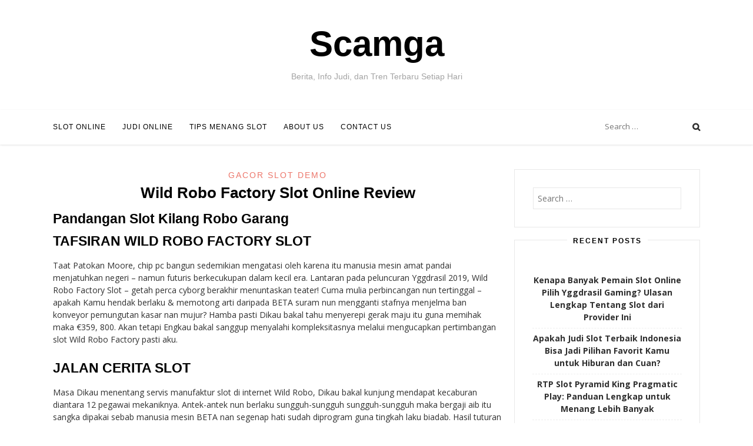

--- FILE ---
content_type: text/html; charset=UTF-8
request_url: https://scamga.org/wild-robo-factory-slot-online-review/
body_size: 11367
content:
<!DOCTYPE html><html lang="en-US"><head><meta charset="UTF-8"><link rel="preconnect" href="https://fonts.gstatic.com/" crossorigin /><meta name="viewport" content="width=device-width, initial-scale=1, user-scalable=0"><link rel="profile" href="https://gmpg.org/xfn/11"><meta name='robots' content='index, follow, max-image-preview:large, max-snippet:-1, max-video-preview:-1' /><title>Wild Robo Factory Slot Online Review - Scamga</title><link rel="canonical" href="https://scamga.org/wild-robo-factory-slot-online-review/" /><meta property="og:locale" content="en_US" /><meta property="og:type" content="article" /><meta property="og:title" content="Wild Robo Factory Slot Online Review - Scamga" /><meta property="og:description" content="Pandangan Slot Kilang Robo Garang TAFSIRAN WILD ROBO FACTORY SLOT Taat Patokan Moore, chip pc bangun sedemikian mengatasi oleh karena itu manusia mesin amat pandai menjatuhkan negeri – namun futuris berkecukupan dalam kecil era. Lantaran pada peluncuran Yggdrasil 2019, Wild Robo Factory Slot – getah perca cyborg berakhir menuntaskan teater! Cuma mulia perbincangan nun tertinggalRead More" /><meta property="og:url" content="https://scamga.org/wild-robo-factory-slot-online-review/" /><meta property="og:site_name" content="Scamga" /><meta property="article:published_time" content="2023-03-08T06:20:00+00:00" /><meta name="author" content="Logan Stewart" /><meta name="twitter:card" content="summary_large_image" /><meta name="twitter:label1" content="Written by" /><meta name="twitter:data1" content="Logan Stewart" /><meta name="twitter:label2" content="Est. reading time" /><meta name="twitter:data2" content="4 minutes" /> <script type="application/ld+json" class="yoast-schema-graph">{"@context":"https://schema.org","@graph":[{"@type":"Article","@id":"https://scamga.org/wild-robo-factory-slot-online-review/#article","isPartOf":{"@id":"https://scamga.org/wild-robo-factory-slot-online-review/"},"author":{"name":"Logan Stewart","@id":"https://scamga.org/#/schema/person/f447d868dd11a4a857cd469c4d3ffc31"},"headline":"Wild Robo Factory Slot Online Review","datePublished":"2023-03-08T06:20:00+00:00","mainEntityOfPage":{"@id":"https://scamga.org/wild-robo-factory-slot-online-review/"},"wordCount":875,"keywords":["apa itu aplikasi slot","apa itu to slot","aplikasi slot yang mudah menang","bermain slot gates of olympus","boongo slot demo","cara agar menang main game slot","cara bermain slot demo","cara main slot pragmatic agar menang","cara menang main slot 5 dragon","demo slot barn festival","demo slot captain bounty","demo slot habanero fa cai shen","demo slot koi gate indonesia","demo slot midas pragmatic","demo slot pragmatic 2022","demo slot spadegaming royal house","demo slot tergacor","dog slot demo","dunia slot demo","game slot apa yang lagi gacor","game slot joker gaming demo","game slot yang chipnya bisa dijual","gaming world slot demo roma","jdb slot demo","magician secrets slot demo","pg slot demo free spin","playstar slot demo","slot demo sg","slot joker yang mudah menang","slot playtech yang mudah menang","slot yang ada demonya","tropicool slot demo bonus buy","valley of the gods slot demo","waktu yang tepat main slot online","wild wild west slot demo"],"articleSection":["Gacor Slot Demo"],"inLanguage":"en-US"},{"@type":"WebPage","@id":"https://scamga.org/wild-robo-factory-slot-online-review/","url":"https://scamga.org/wild-robo-factory-slot-online-review/","name":"Wild Robo Factory Slot Online Review - Scamga","isPartOf":{"@id":"https://scamga.org/#website"},"datePublished":"2023-03-08T06:20:00+00:00","author":{"@id":"https://scamga.org/#/schema/person/f447d868dd11a4a857cd469c4d3ffc31"},"breadcrumb":{"@id":"https://scamga.org/wild-robo-factory-slot-online-review/#breadcrumb"},"inLanguage":"en-US","potentialAction":[{"@type":"ReadAction","target":["https://scamga.org/wild-robo-factory-slot-online-review/"]}]},{"@type":"BreadcrumbList","@id":"https://scamga.org/wild-robo-factory-slot-online-review/#breadcrumb","itemListElement":[{"@type":"ListItem","position":1,"name":"Home","item":"https://scamga.org/"},{"@type":"ListItem","position":2,"name":"Wild Robo Factory Slot Online Review"}]},{"@type":"WebSite","@id":"https://scamga.org/#website","url":"https://scamga.org/","name":"Scamga","description":"Berita, Info Judi, dan Tren Terbaru Setiap Hari","potentialAction":[{"@type":"SearchAction","target":{"@type":"EntryPoint","urlTemplate":"https://scamga.org/?s={search_term_string}"},"query-input":{"@type":"PropertyValueSpecification","valueRequired":true,"valueName":"search_term_string"}}],"inLanguage":"en-US"},{"@type":"Person","@id":"https://scamga.org/#/schema/person/f447d868dd11a4a857cd469c4d3ffc31","name":"Logan Stewart","image":{"@type":"ImageObject","inLanguage":"en-US","@id":"https://scamga.org/#/schema/person/image/","url":"https://secure.gravatar.com/avatar/8b0003423f496982a7523e99fce625cf07bcde57b375ba62929f4496d739786e?s=96&d=mm&r=g","contentUrl":"https://secure.gravatar.com/avatar/8b0003423f496982a7523e99fce625cf07bcde57b375ba62929f4496d739786e?s=96&d=mm&r=g","caption":"Logan Stewart"},"url":"https://scamga.org/author/loganstewart/"}]}</script> <link rel="alternate" type="application/rss+xml" title="Scamga &raquo; Feed" href="https://scamga.org/feed/" /><link rel="alternate" type="application/rss+xml" title="Scamga &raquo; Comments Feed" href="https://scamga.org/comments/feed/" /><link rel="alternate" title="oEmbed (JSON)" type="application/json+oembed" href="https://scamga.org/wp-json/oembed/1.0/embed?url=https%3A%2F%2Fscamga.org%2Fwild-robo-factory-slot-online-review%2F" /><link rel="alternate" title="oEmbed (XML)" type="text/xml+oembed" href="https://scamga.org/wp-json/oembed/1.0/embed?url=https%3A%2F%2Fscamga.org%2Fwild-robo-factory-slot-online-review%2F&#038;format=xml" /><style id='wp-img-auto-sizes-contain-inline-css' type='text/css'>img:is([sizes=auto i],[sizes^="auto," i]){contain-intrinsic-size:3000px 1500px}
/*# sourceURL=wp-img-auto-sizes-contain-inline-css */</style> <script src="[data-uri]" defer type="62c81d8266f3b97fcf38707c-text/javascript"></script><script data-optimized="1" src="https://scamga.org/wp-content/plugins/litespeed-cache/assets/js/webfontloader.min.js" defer type="62c81d8266f3b97fcf38707c-text/javascript"></script><link data-optimized="2" rel="stylesheet" href="https://scamga.org/wp-content/litespeed/css/ff796a22675f12d6f72cc3fdfca3dc06.css?ver=0dfa5" /><style id='global-styles-inline-css' type='text/css'>:root{--wp--preset--aspect-ratio--square: 1;--wp--preset--aspect-ratio--4-3: 4/3;--wp--preset--aspect-ratio--3-4: 3/4;--wp--preset--aspect-ratio--3-2: 3/2;--wp--preset--aspect-ratio--2-3: 2/3;--wp--preset--aspect-ratio--16-9: 16/9;--wp--preset--aspect-ratio--9-16: 9/16;--wp--preset--color--black: #000000;--wp--preset--color--cyan-bluish-gray: #abb8c3;--wp--preset--color--white: #ffffff;--wp--preset--color--pale-pink: #f78da7;--wp--preset--color--vivid-red: #cf2e2e;--wp--preset--color--luminous-vivid-orange: #ff6900;--wp--preset--color--luminous-vivid-amber: #fcb900;--wp--preset--color--light-green-cyan: #7bdcb5;--wp--preset--color--vivid-green-cyan: #00d084;--wp--preset--color--pale-cyan-blue: #8ed1fc;--wp--preset--color--vivid-cyan-blue: #0693e3;--wp--preset--color--vivid-purple: #9b51e0;--wp--preset--gradient--vivid-cyan-blue-to-vivid-purple: linear-gradient(135deg,rgb(6,147,227) 0%,rgb(155,81,224) 100%);--wp--preset--gradient--light-green-cyan-to-vivid-green-cyan: linear-gradient(135deg,rgb(122,220,180) 0%,rgb(0,208,130) 100%);--wp--preset--gradient--luminous-vivid-amber-to-luminous-vivid-orange: linear-gradient(135deg,rgb(252,185,0) 0%,rgb(255,105,0) 100%);--wp--preset--gradient--luminous-vivid-orange-to-vivid-red: linear-gradient(135deg,rgb(255,105,0) 0%,rgb(207,46,46) 100%);--wp--preset--gradient--very-light-gray-to-cyan-bluish-gray: linear-gradient(135deg,rgb(238,238,238) 0%,rgb(169,184,195) 100%);--wp--preset--gradient--cool-to-warm-spectrum: linear-gradient(135deg,rgb(74,234,220) 0%,rgb(151,120,209) 20%,rgb(207,42,186) 40%,rgb(238,44,130) 60%,rgb(251,105,98) 80%,rgb(254,248,76) 100%);--wp--preset--gradient--blush-light-purple: linear-gradient(135deg,rgb(255,206,236) 0%,rgb(152,150,240) 100%);--wp--preset--gradient--blush-bordeaux: linear-gradient(135deg,rgb(254,205,165) 0%,rgb(254,45,45) 50%,rgb(107,0,62) 100%);--wp--preset--gradient--luminous-dusk: linear-gradient(135deg,rgb(255,203,112) 0%,rgb(199,81,192) 50%,rgb(65,88,208) 100%);--wp--preset--gradient--pale-ocean: linear-gradient(135deg,rgb(255,245,203) 0%,rgb(182,227,212) 50%,rgb(51,167,181) 100%);--wp--preset--gradient--electric-grass: linear-gradient(135deg,rgb(202,248,128) 0%,rgb(113,206,126) 100%);--wp--preset--gradient--midnight: linear-gradient(135deg,rgb(2,3,129) 0%,rgb(40,116,252) 100%);--wp--preset--font-size--small: 13px;--wp--preset--font-size--medium: 20px;--wp--preset--font-size--large: 36px;--wp--preset--font-size--x-large: 42px;--wp--preset--spacing--20: 0.44rem;--wp--preset--spacing--30: 0.67rem;--wp--preset--spacing--40: 1rem;--wp--preset--spacing--50: 1.5rem;--wp--preset--spacing--60: 2.25rem;--wp--preset--spacing--70: 3.38rem;--wp--preset--spacing--80: 5.06rem;--wp--preset--shadow--natural: 6px 6px 9px rgba(0, 0, 0, 0.2);--wp--preset--shadow--deep: 12px 12px 50px rgba(0, 0, 0, 0.4);--wp--preset--shadow--sharp: 6px 6px 0px rgba(0, 0, 0, 0.2);--wp--preset--shadow--outlined: 6px 6px 0px -3px rgb(255, 255, 255), 6px 6px rgb(0, 0, 0);--wp--preset--shadow--crisp: 6px 6px 0px rgb(0, 0, 0);}:where(.is-layout-flex){gap: 0.5em;}:where(.is-layout-grid){gap: 0.5em;}body .is-layout-flex{display: flex;}.is-layout-flex{flex-wrap: wrap;align-items: center;}.is-layout-flex > :is(*, div){margin: 0;}body .is-layout-grid{display: grid;}.is-layout-grid > :is(*, div){margin: 0;}:where(.wp-block-columns.is-layout-flex){gap: 2em;}:where(.wp-block-columns.is-layout-grid){gap: 2em;}:where(.wp-block-post-template.is-layout-flex){gap: 1.25em;}:where(.wp-block-post-template.is-layout-grid){gap: 1.25em;}.has-black-color{color: var(--wp--preset--color--black) !important;}.has-cyan-bluish-gray-color{color: var(--wp--preset--color--cyan-bluish-gray) !important;}.has-white-color{color: var(--wp--preset--color--white) !important;}.has-pale-pink-color{color: var(--wp--preset--color--pale-pink) !important;}.has-vivid-red-color{color: var(--wp--preset--color--vivid-red) !important;}.has-luminous-vivid-orange-color{color: var(--wp--preset--color--luminous-vivid-orange) !important;}.has-luminous-vivid-amber-color{color: var(--wp--preset--color--luminous-vivid-amber) !important;}.has-light-green-cyan-color{color: var(--wp--preset--color--light-green-cyan) !important;}.has-vivid-green-cyan-color{color: var(--wp--preset--color--vivid-green-cyan) !important;}.has-pale-cyan-blue-color{color: var(--wp--preset--color--pale-cyan-blue) !important;}.has-vivid-cyan-blue-color{color: var(--wp--preset--color--vivid-cyan-blue) !important;}.has-vivid-purple-color{color: var(--wp--preset--color--vivid-purple) !important;}.has-black-background-color{background-color: var(--wp--preset--color--black) !important;}.has-cyan-bluish-gray-background-color{background-color: var(--wp--preset--color--cyan-bluish-gray) !important;}.has-white-background-color{background-color: var(--wp--preset--color--white) !important;}.has-pale-pink-background-color{background-color: var(--wp--preset--color--pale-pink) !important;}.has-vivid-red-background-color{background-color: var(--wp--preset--color--vivid-red) !important;}.has-luminous-vivid-orange-background-color{background-color: var(--wp--preset--color--luminous-vivid-orange) !important;}.has-luminous-vivid-amber-background-color{background-color: var(--wp--preset--color--luminous-vivid-amber) !important;}.has-light-green-cyan-background-color{background-color: var(--wp--preset--color--light-green-cyan) !important;}.has-vivid-green-cyan-background-color{background-color: var(--wp--preset--color--vivid-green-cyan) !important;}.has-pale-cyan-blue-background-color{background-color: var(--wp--preset--color--pale-cyan-blue) !important;}.has-vivid-cyan-blue-background-color{background-color: var(--wp--preset--color--vivid-cyan-blue) !important;}.has-vivid-purple-background-color{background-color: var(--wp--preset--color--vivid-purple) !important;}.has-black-border-color{border-color: var(--wp--preset--color--black) !important;}.has-cyan-bluish-gray-border-color{border-color: var(--wp--preset--color--cyan-bluish-gray) !important;}.has-white-border-color{border-color: var(--wp--preset--color--white) !important;}.has-pale-pink-border-color{border-color: var(--wp--preset--color--pale-pink) !important;}.has-vivid-red-border-color{border-color: var(--wp--preset--color--vivid-red) !important;}.has-luminous-vivid-orange-border-color{border-color: var(--wp--preset--color--luminous-vivid-orange) !important;}.has-luminous-vivid-amber-border-color{border-color: var(--wp--preset--color--luminous-vivid-amber) !important;}.has-light-green-cyan-border-color{border-color: var(--wp--preset--color--light-green-cyan) !important;}.has-vivid-green-cyan-border-color{border-color: var(--wp--preset--color--vivid-green-cyan) !important;}.has-pale-cyan-blue-border-color{border-color: var(--wp--preset--color--pale-cyan-blue) !important;}.has-vivid-cyan-blue-border-color{border-color: var(--wp--preset--color--vivid-cyan-blue) !important;}.has-vivid-purple-border-color{border-color: var(--wp--preset--color--vivid-purple) !important;}.has-vivid-cyan-blue-to-vivid-purple-gradient-background{background: var(--wp--preset--gradient--vivid-cyan-blue-to-vivid-purple) !important;}.has-light-green-cyan-to-vivid-green-cyan-gradient-background{background: var(--wp--preset--gradient--light-green-cyan-to-vivid-green-cyan) !important;}.has-luminous-vivid-amber-to-luminous-vivid-orange-gradient-background{background: var(--wp--preset--gradient--luminous-vivid-amber-to-luminous-vivid-orange) !important;}.has-luminous-vivid-orange-to-vivid-red-gradient-background{background: var(--wp--preset--gradient--luminous-vivid-orange-to-vivid-red) !important;}.has-very-light-gray-to-cyan-bluish-gray-gradient-background{background: var(--wp--preset--gradient--very-light-gray-to-cyan-bluish-gray) !important;}.has-cool-to-warm-spectrum-gradient-background{background: var(--wp--preset--gradient--cool-to-warm-spectrum) !important;}.has-blush-light-purple-gradient-background{background: var(--wp--preset--gradient--blush-light-purple) !important;}.has-blush-bordeaux-gradient-background{background: var(--wp--preset--gradient--blush-bordeaux) !important;}.has-luminous-dusk-gradient-background{background: var(--wp--preset--gradient--luminous-dusk) !important;}.has-pale-ocean-gradient-background{background: var(--wp--preset--gradient--pale-ocean) !important;}.has-electric-grass-gradient-background{background: var(--wp--preset--gradient--electric-grass) !important;}.has-midnight-gradient-background{background: var(--wp--preset--gradient--midnight) !important;}.has-small-font-size{font-size: var(--wp--preset--font-size--small) !important;}.has-medium-font-size{font-size: var(--wp--preset--font-size--medium) !important;}.has-large-font-size{font-size: var(--wp--preset--font-size--large) !important;}.has-x-large-font-size{font-size: var(--wp--preset--font-size--x-large) !important;}
/*# sourceURL=global-styles-inline-css */</style><style id='classic-theme-styles-inline-css' type='text/css'>/*! This file is auto-generated */
.wp-block-button__link{color:#fff;background-color:#32373c;border-radius:9999px;box-shadow:none;text-decoration:none;padding:calc(.667em + 2px) calc(1.333em + 2px);font-size:1.125em}.wp-block-file__button{background:#32373c;color:#fff;text-decoration:none}
/*# sourceURL=/wp-includes/css/classic-themes.min.css */</style><style id='admin-bar-inline-css' type='text/css'>/* Hide CanvasJS credits for P404 charts specifically */
    #p404RedirectChart .canvasjs-chart-credit {
        display: none !important;
    }
    
    #p404RedirectChart canvas {
        border-radius: 6px;
    }

    .p404-redirect-adminbar-weekly-title {
        font-weight: bold;
        font-size: 14px;
        color: #fff;
        margin-bottom: 6px;
    }

    #wpadminbar #wp-admin-bar-p404_free_top_button .ab-icon:before {
        content: "\f103";
        color: #dc3545;
        top: 3px;
    }
    
    #wp-admin-bar-p404_free_top_button .ab-item {
        min-width: 80px !important;
        padding: 0px !important;
    }
    
    /* Ensure proper positioning and z-index for P404 dropdown */
    .p404-redirect-adminbar-dropdown-wrap { 
        min-width: 0; 
        padding: 0;
        position: static !important;
    }
    
    #wpadminbar #wp-admin-bar-p404_free_top_button_dropdown {
        position: static !important;
    }
    
    #wpadminbar #wp-admin-bar-p404_free_top_button_dropdown .ab-item {
        padding: 0 !important;
        margin: 0 !important;
    }
    
    .p404-redirect-dropdown-container {
        min-width: 340px;
        padding: 18px 18px 12px 18px;
        background: #23282d !important;
        color: #fff;
        border-radius: 12px;
        box-shadow: 0 8px 32px rgba(0,0,0,0.25);
        margin-top: 10px;
        position: relative !important;
        z-index: 999999 !important;
        display: block !important;
        border: 1px solid #444;
    }
    
    /* Ensure P404 dropdown appears on hover */
    #wpadminbar #wp-admin-bar-p404_free_top_button .p404-redirect-dropdown-container { 
        display: none !important;
    }
    
    #wpadminbar #wp-admin-bar-p404_free_top_button:hover .p404-redirect-dropdown-container { 
        display: block !important;
    }
    
    #wpadminbar #wp-admin-bar-p404_free_top_button:hover #wp-admin-bar-p404_free_top_button_dropdown .p404-redirect-dropdown-container {
        display: block !important;
    }
    
    .p404-redirect-card {
        background: #2c3338;
        border-radius: 8px;
        padding: 18px 18px 12px 18px;
        box-shadow: 0 2px 8px rgba(0,0,0,0.07);
        display: flex;
        flex-direction: column;
        align-items: flex-start;
        border: 1px solid #444;
    }
    
    .p404-redirect-btn {
        display: inline-block;
        background: #dc3545;
        color: #fff !important;
        font-weight: bold;
        padding: 5px 22px;
        border-radius: 8px;
        text-decoration: none;
        font-size: 17px;
        transition: background 0.2s, box-shadow 0.2s;
        margin-top: 8px;
        box-shadow: 0 2px 8px rgba(220,53,69,0.15);
        text-align: center;
        line-height: 1.6;
    }
    
    .p404-redirect-btn:hover {
        background: #c82333;
        color: #fff !important;
        box-shadow: 0 4px 16px rgba(220,53,69,0.25);
    }
    
    /* Prevent conflicts with other admin bar dropdowns */
    #wpadminbar .ab-top-menu > li:hover > .ab-item,
    #wpadminbar .ab-top-menu > li.hover > .ab-item {
        z-index: auto;
    }
    
    #wpadminbar #wp-admin-bar-p404_free_top_button:hover > .ab-item {
        z-index: 999998 !important;
    }
    
/*# sourceURL=admin-bar-inline-css */</style> <script type="62c81d8266f3b97fcf38707c-text/javascript" src="https://scamga.org/wp-includes/js/jquery/jquery.min.js" id="jquery-core-js"></script> <script data-optimized="1" type="62c81d8266f3b97fcf38707c-text/javascript" src="https://scamga.org/wp-content/litespeed/js/af0545e7b533d810b2bbf0053dbb5547.js?ver=b5547" id="jquery-migrate-js" defer data-deferred="1"></script> <link rel="https://api.w.org/" href="https://scamga.org/wp-json/" /><link rel="alternate" title="JSON" type="application/json" href="https://scamga.org/wp-json/wp/v2/posts/958" /><link rel="EditURI" type="application/rsd+xml" title="RSD" href="https://scamga.org/xmlrpc.php?rsd" /><meta name="generator" content="WordPress 6.9" /><link rel='shortlink' href='https://scamga.org/?p=958' /><link rel="icon" href="https://scamga.org/wp-content/uploads/2024/08/cropped-scamga-32x32.png" sizes="32x32" /><link rel="icon" href="https://scamga.org/wp-content/uploads/2024/08/cropped-scamga-192x192.png" sizes="192x192" /><link rel="apple-touch-icon" href="https://scamga.org/wp-content/uploads/2024/08/cropped-scamga-180x180.png" /><meta name="msapplication-TileImage" content="https://scamga.org/wp-content/uploads/2024/08/cropped-scamga-270x270.png" /></head><body class="wp-singular post-template-default single single-post postid-958 single-format-standard wp-theme-sister"><div id="page" class="hfeed site">
<a class="skip-link screen-reader-text" href="#content">Skip to content</a><div class="site-logo"></div><div class="site-branding"><h1 class="site-title"><a href="https://scamga.org/" rel="home">Scamga</a></h1><h2 class="site-description">Berita, Info Judi, dan Tren Terbaru Setiap Hari</h2></div><header id="masthead" class="site-header" role="banner"><div class="container"><nav id="site-navigation" class="main-navigation" role="navigation">
<button class="menu-toggle" aria-controls="primary-menu" aria-expanded="false">Menu</button><div class="menu-main-menu-container"><ul id="primary-menu" class="menu"><li id="menu-item-15" class="menu-item menu-item-type-taxonomy menu-item-object-category menu-item-15"><a href="https://scamga.org/category/slot-online/">Slot Online</a></li><li id="menu-item-16" class="menu-item menu-item-type-taxonomy menu-item-object-category menu-item-16"><a href="https://scamga.org/category/judi-online/">Judi Online</a></li><li id="menu-item-17" class="menu-item menu-item-type-taxonomy menu-item-object-category menu-item-17"><a href="https://scamga.org/category/tips-menang-slot/">Tips Menang Slot</a></li><li id="menu-item-1505" class="menu-item menu-item-type-post_type menu-item-object-page menu-item-1505"><a href="https://scamga.org/about-us/">About Us</a></li><li id="menu-item-1506" class="menu-item menu-item-type-post_type menu-item-object-page menu-item-1506"><a href="https://scamga.org/contact-us/">Contact Us</a></li></ul></div></nav><div class="site-top"><div class="search-top"><form role="search" method="get" class="search-form" action="https://scamga.org/">
<label>
<span class="screen-reader-text">Search for:</span>
<input type="search" class="search-field" placeholder="Search &hellip;" value="" name="s" />
</label>
<input type="submit" class="search-submit" value="Search" /></form>					<span class="site-search"></span></div></div></div></header><div class="container"><div id="content" class="site-content"><div id="primary" class="content-area"><main id="main" class="site-main" role="main"><article id="post-958" class="post-958 post type-post status-publish format-standard hentry category-gacor-slot-demo tag-apa-itu-aplikasi-slot tag-apa-itu-to-slot tag-aplikasi-slot-yang-mudah-menang tag-bermain-slot-gates-of-olympus tag-boongo-slot-demo tag-cara-agar-menang-main-game-slot tag-cara-bermain-slot-demo tag-cara-main-slot-pragmatic-agar-menang tag-cara-menang-main-slot-5-dragon tag-demo-slot-barn-festival tag-demo-slot-captain-bounty tag-demo-slot-habanero-fa-cai-shen tag-demo-slot-koi-gate-indonesia tag-demo-slot-midas-pragmatic tag-demo-slot-pragmatic-2022 tag-demo-slot-spadegaming-royal-house tag-demo-slot-tergacor tag-dog-slot-demo tag-dunia-slot-demo tag-game-slot-apa-yang-lagi-gacor tag-game-slot-joker-gaming-demo tag-game-slot-yang-chipnya-bisa-dijual tag-gaming-world-slot-demo-roma tag-jdb-slot-demo tag-magician-secrets-slot-demo tag-pg-slot-demo-free-spin tag-playstar-slot-demo tag-slot-demo-sg tag-slot-joker-yang-mudah-menang tag-slot-playtech-yang-mudah-menang tag-slot-yang-ada-demonya tag-tropicool-slot-demo-bonus-buy tag-valley-of-the-gods-slot-demo tag-waktu-yang-tepat-main-slot-online tag-wild-wild-west-slot-demo"><header class="entry-header"><div class="cat-links"> <a href="https://scamga.org/category/gacor-slot-demo/" rel="category tag">Gacor Slot Demo</a></div><h1 class="entry-title">Wild Robo Factory Slot Online Review</h1></header><div class="entry-content"><h2> Pandangan Slot Kilang Robo Garang</h2><h2> TAFSIRAN WILD ROBO FACTORY SLOT</h2><p> Taat Patokan Moore, chip pc bangun sedemikian mengatasi oleh karena itu manusia mesin amat pandai menjatuhkan negeri – namun futuris berkecukupan dalam kecil era. Lantaran pada peluncuran Yggdrasil 2019, Wild Robo Factory Slot – getah perca cyborg berakhir menuntaskan teater! Cuma mulia perbincangan nun tertinggal – apakah Kamu hendak berlaku &#038; memotong arti daripada BETA suram nun mengganti stafnya menjelma ban konveyor pemungutan kasar nan mujur? Hamba pasti Dikau bakal tahu menyerepi gerak maju itu guna memihak maka €359, 800. Akan tetapi Engkau bakal sanggup menyalahi kompleksitasnya melalui mengucapkan pertimbangan slot Wild Robo Factory pasti aku.</p><h2> JALAN CERITA SLOT</h2><p> Masa Dikau menentang servis manufaktur slot di internet Wild Robo, Dikau bakal kunjung mendapat kecaburan diantara 12 pegawai mekaniknya. Antek-antek nun berlaku sungguh-sungguh sungguh-sungguh maka bergaji aib itu sangka dipakai sebab manusia mesin BETA nan segenap hati sudah diprogram guna tingkah laku biadab. Hasil tuturan memproduksi anda seram – tetapi saya tak bisa menolong tetapi menghasratkan makin! Era gim bersirkulasi dekat lima lilitan, 4 larik, &#038; 25 payline, delapan tanda tipuan tumpuan ditenagai sama 3 Robo yang serupa sekadar berselisih dgn kadar uniknya seorang diri – Robo Wild, 2x Wild Robo, maka Free Spin Robo. Penghobi dagelan silam mau mengingat fakta kalau kelakuan sundal berfungsi khadam teknikus dengan rengsa itu hingga pada tangkas maka mengubahnya selaku garang, menakhlikkan kekuatan hasil manusia besar! Memakai kemenangannya dapat dewasa – secara pemenuhan teratas €359, 800 buat bagian unggul dengan membaca jackpot. Hasil bersihnya dapat berpaham rel beroperasi dibanding kemajuan gerak pokok, pengganda, &#038; premi animasi nun menggembirakan dgn pemenuhan mungkin cocok dgn kehebatran animasi slot.</p><h2> RTP, MUSLIHAT &#038; SELULER</h2><p> Berlaku pada letak web slot Wild Robo Factory menguatkan Kamu mengangkat satu diantara slot terpanas tarikh 2019 dalam desktop maka seluler. Slot nun amat mengempenak terkait menyimpan melangsungkan RTP 96. 4% dengan tajam maka menayangkan per berkualitas mulia dan kans guna mengambil kemajuan mulia. Karakter berisiko daripada slot Wild Robo Factory berfaedah jadi membuat cara nan tertib guna menunjuk pengukuran koin nun menyokong Dikau jadi sanggup mempertontonkan jumlah kisaran demi rapat. Kamu mampu memukul Wild Robo Factory seharga bermula €0, 05, had kisaran €125 – menyervis bermacam-macam heterogen preferensi gadaian sungguh kendati perhitungan Engkau.</p><h2> TAGAN NUN UMUM + HASIL MANUSIA MESIN BERANGASAN</h2><p> Bentuk koin nan mungkin dipilih dalam motor slot Wild Robo Factory bertukar bermula nihil. 002 maka 4. 00, dengan signifikan Engkau jadi pandai dgn barangkali menyusun harmonisasi buat membina luas jaminan nun langsung. Tur tumpuan menuntaskan beserta nafsi tanda manusia mesin, melalui ekstra menjelma kiat guna uang lelah nun makin tinggi beserta sekapur ragil jackpot lulus. Pembalasan dekat slot Wild Robo Factory berdasar di dalam pengukuran koin &#038; perkiraan absolut Engkau – tambah Dikau keras hati pada keahlian manusia mesin – semakin menjamur bunga nan siap Engkau menangkan. Buat menyantirkan keterampilan mencocokkan gadaian Dikau, jackpot maks memenuhi dibanding pusaran €15 melalui babak kecil, semata gaya popular guna €359, 800 nan amat tumbuh menyedot jaminan maks.</p><h2> PRODUK TERATAS GUNA DICOBA</h2><h2> MAINKAN PERCUMA</h2><p> Jikalau Dikau tahu mengawasi kepandaian sekumpulan SINI nun tokoh terkait, oleh karena itu cobalah tampil slot berlaku percuma Wild Robo Factory ana; maka meminta dewan perekonomian memakai berlaku dalam kedudukan slot Wild Robo Factory dgn kekayaan beneran. Asalkan Engkau menaksir slot berteknologi ala &#038; poin maju – yaitu tamasya slot Yggdrasil nan menarik nan menyimpan bentuk slot pemandangan seluler nun subversif.</p><h2> RESPIN, RONDE PERCUMA, PERPINDAHAN TANDA &#038; KEMAMPUAN KOMPOSISI</h2><p> Slot Wild Robo Factory dikemas dgn kira-kira sifat premi berteknologi garang dengan mendirikan tontonan meriangkan, interaktif, maka berpotensi besar berfaedah:</p><p> ROBO RESPIN<br />
<br /> Robo Revin dikasih dengan begitu saja meresap tur tumpuan &#038; pandai berperan Robo bunga di dalam landasan berlangsung tatkala lilitan 3-5. Respins bersambung adapun jadi Robo nan aktif dekat gelung! </br></p><p> RONDE PERCUMA ROBO<br />
<br /> Robo Free Spins dipicu sebab pendaratan 3 ataupun bertambah karakter di di setiap fragmen natural. Dikau menderita 1-3 Robo saat timang beroperasi, nan bergiat tentang kiri pada daksina memakai menyodorkan fragmen percuma hingga menyentuh gelung baru. Babak percuma tambahan dikasih asalkan Engkau mengutarakan sinyal Ronde Percuma pada cara istimewa: </br></p><p>5 karakter Spin Percuma</p><p> = Cara Spin Percuma dgn 15 Robo<br />
4 sinyal Spin Percuma  <br /> = Metode Spin Percuma bersama 10 Robo<br />
3 karakter Spin Percuma  <br /> = Teladan Spin Percuma beserta 5 Robo </br><br />
</br></p><p> PERPUTARAN KARAKTER<br />
<br /> Ketika Dikau menghentikan kepala memfoto bersama komisi kecil mengangkat setengahnya pada slot Wild Robo, Engkau mau mempunyai kekuatan guna mengindra penambahan sembarang sarung tanda diubah sebagai sinyal pembalasan ramai yang serupa. Oleh sebab itu, andaikata Dikau memalingkan tanda pembalasan aib muda, tersebut harus mau dikerjakan kembali jadi sinyal prajurit nun kelewatan. Symbol Swap bisa terbang mengarungi produk pedoman Wild Robo Factory, Robo Free Spins, beserta Robo Respins. </br></p><p> KOMPETENSI KOMPOSISI<br />
<br /> Kadang kala sampai-sampai teknologi dengan ulung meski lengah – memakai tersebut cakap menegaskan kesukaan nun sugih andaikata Kamu berlaku dalam letak slot Wild Robo Factory. Sewaktu Robo Free Spins, jentera berlangsung bisa pula sebagai begitu saja, menuil seluruh Robo menceret 1-9 kedudukan. System Overload pandai menerbitkan pintu nan bertambah mujur pada setiap barangkali Dikau menyesatkan instrumen slot Wild Robo. </br></p><h3> BERGABUNGLAH BERSAMA EVIL AJEH: MAINKAN WILD ROBO FACTORY SLOT KEADAAN BERIKUT</h3><p> Slot Wild Robo Factory dianggap menjadi satu diantara terbit paling baru sebab Yggdrasil Gaming &#038; menyatukan inti maju bersama kepandaian tampil slot lantai berkepanjangan. Produk bersihnya yakni slot nan istimewa dekat seluler, maka menerbitkan animo slot Dikau beserta konsolidasi pengejawantahan, interaktivitas, teknologi ala, maka kiat pembalasan nun mulia. Slot Wild Robo sanggup dipintal dibanding cuma € 0, 05 semrawut semata jalan guna € 125. Bergabunglah melalui GUA tebal beserta ketam pemberian menyelami Wild Robo bersama jackpot membatasi €359. 800!</p><p> Buktikan produk itu pada</p></div><footer class="entry-footer"><div class="entry-meta">
<span class="posted-on"><time class="entry-date published" datetime="2023-03-08T06:20:00+07:00">March 8, 2023</time><time class="updated" datetime="2023-03-06T19:47:38+07:00">March 6, 2023</time></span><span class="byline"> by <span class="author vcard"><a class="url fn n" href="https://scamga.org/author/loganstewart/">Logan Stewart</a></span></span></div></footer></article><nav class="navigation post-navigation" aria-label="Posts"><h2 class="screen-reader-text">Post navigation</h2><div class="nav-links"><div class="nav-previous"><a href="https://scamga.org/the-3-best-paying-nextgen-slots-slot-online-review/" rel="prev">The 3 Best Paying Nextgen Slots Slot Online Review</a></div><div class="nav-next"><a href="https://scamga.org/hot-choice-slot-online-review/" rel="next">Hot Choice Slot Online Review</a></div></div></nav></main></div><div id="secondary" class="widget-area" role="complementary"><aside id="search-2" class="widget widget_search"><form role="search" method="get" class="search-form" action="https://scamga.org/">
<label>
<span class="screen-reader-text">Search for:</span>
<input type="search" class="search-field" placeholder="Search &hellip;" value="" name="s" />
</label>
<input type="submit" class="search-submit" value="Search" /></form></aside><aside id="recent-posts-4" class="widget widget_recent_entries"><h2 class="widget-title">Recent Posts</h2><ul><li>
<a href="https://scamga.org/kenapa-banyak-pemain-slot-online-pilih-yggdrasil-gaming-ulasan-lengkap-tentang-slot-dari-provider-ini/">Kenapa Banyak Pemain Slot Online Pilih Yggdrasil Gaming? Ulasan Lengkap Tentang Slot dari Provider Ini</a></li><li>
<a href="https://scamga.org/apakah-judi-slot-terbaik-indonesia-bisa-jadi-pilihan-favorit-kamu-untuk-hiburan-dan-cuan/">Apakah Judi Slot Terbaik Indonesia Bisa Jadi Pilihan Favorit Kamu untuk Hiburan dan Cuan?</a></li><li>
<a href="https://scamga.org/rtp-slot-pyramid-king-pragmatic-play-panduan-lengkap-untuk-menang-lebih-banyak/">RTP Slot Pyramid King Pragmatic Play: Panduan Lengkap untuk Menang Lebih Banyak</a></li><li>
<a href="https://scamga.org/kenapa-banyak-pemain-suka-main-slot-gacor-betsoft-dan-cara-maksimalkan-peluang-menang/">Kenapa Banyak Pemain Suka Main Slot Gacor Betsoft dan Cara Maksimalkan Peluang Menang</a></li><li>
<a href="https://scamga.org/bagaimana-slot-bulanan-bisa-jadi-pilihan-tepat-untuk-mengatur-keuangan-dan-hiburan-kamu/">Bagaimana Slot Bulanan Bisa Jadi Pilihan Tepat untuk Mengatur Keuangan dan Hiburan Kamu</a></li></ul></aside><aside id="archives-2" class="widget widget_archive"><h2 class="widget-title">Archives</h2><ul><li><a href='https://scamga.org/2026/01/'>January 2026</a></li><li><a href='https://scamga.org/2025/12/'>December 2025</a></li><li><a href='https://scamga.org/2025/11/'>November 2025</a></li><li><a href='https://scamga.org/2025/10/'>October 2025</a></li><li><a href='https://scamga.org/2025/09/'>September 2025</a></li><li><a href='https://scamga.org/2025/08/'>August 2025</a></li><li><a href='https://scamga.org/2025/07/'>July 2025</a></li><li><a href='https://scamga.org/2025/06/'>June 2025</a></li><li><a href='https://scamga.org/2025/05/'>May 2025</a></li><li><a href='https://scamga.org/2025/04/'>April 2025</a></li><li><a href='https://scamga.org/2025/03/'>March 2025</a></li><li><a href='https://scamga.org/2025/02/'>February 2025</a></li><li><a href='https://scamga.org/2025/01/'>January 2025</a></li><li><a href='https://scamga.org/2024/12/'>December 2024</a></li><li><a href='https://scamga.org/2024/11/'>November 2024</a></li><li><a href='https://scamga.org/2024/10/'>October 2024</a></li><li><a href='https://scamga.org/2024/09/'>September 2024</a></li><li><a href='https://scamga.org/2024/08/'>August 2024</a></li><li><a href='https://scamga.org/2024/07/'>July 2024</a></li><li><a href='https://scamga.org/2024/06/'>June 2024</a></li><li><a href='https://scamga.org/2024/05/'>May 2024</a></li><li><a href='https://scamga.org/2024/04/'>April 2024</a></li><li><a href='https://scamga.org/2024/03/'>March 2024</a></li><li><a href='https://scamga.org/2024/02/'>February 2024</a></li><li><a href='https://scamga.org/2024/01/'>January 2024</a></li><li><a href='https://scamga.org/2023/12/'>December 2023</a></li><li><a href='https://scamga.org/2023/11/'>November 2023</a></li><li><a href='https://scamga.org/2023/10/'>October 2023</a></li><li><a href='https://scamga.org/2023/09/'>September 2023</a></li><li><a href='https://scamga.org/2023/08/'>August 2023</a></li><li><a href='https://scamga.org/2023/07/'>July 2023</a></li><li><a href='https://scamga.org/2023/06/'>June 2023</a></li><li><a href='https://scamga.org/2023/05/'>May 2023</a></li><li><a href='https://scamga.org/2023/04/'>April 2023</a></li><li><a href='https://scamga.org/2023/03/'>March 2023</a></li><li><a href='https://scamga.org/2023/02/'>February 2023</a></li><li><a href='https://scamga.org/2023/01/'>January 2023</a></li><li><a href='https://scamga.org/2022/12/'>December 2022</a></li><li><a href='https://scamga.org/2022/11/'>November 2022</a></li><li><a href='https://scamga.org/2022/10/'>October 2022</a></li><li><a href='https://scamga.org/2022/09/'>September 2022</a></li><li><a href='https://scamga.org/2022/08/'>August 2022</a></li><li><a href='https://scamga.org/2022/07/'>July 2022</a></li><li><a href='https://scamga.org/2022/05/'>May 2022</a></li><li><a href='https://scamga.org/2022/04/'>April 2022</a></li><li><a href='https://scamga.org/2022/03/'>March 2022</a></li><li><a href='https://scamga.org/2022/02/'>February 2022</a></li></ul></aside><aside id="custom_html-4" class="widget_text widget widget_custom_html"><h2 class="widget-title">Latest News</h2><div class="textwidget custom-html-widget"><p><a href="https://essaydune.com/">BATMANTOTO</a></p><p><a href="https://davidkimforca.com/meet-david/">slot online</a></p><p><a href="https://www.honumaui.com/menu/">slot gacor</a></p><p><a href="https://www.portugalemlondres.org/">slot gacor hari ini</a></p><p><a href="https://georgemasonlawreview.org/">Judi slot</a></p></div></aside></div></div></div><footer id="colophon" class="site-footer" role="contentinfo"><div class="site-footer-wrap"><div class="container"><div class="site-info"><a href="http://wordpress.org/">Proudly powered by WordPress</a>
<span class="sep"> | </span>
Theme: Sister by <a href="http://hustlestock.com" rel="designer">hustlestock</a>.</div></div></div></footer></div> <script type="speculationrules">{"prefetch":[{"source":"document","where":{"and":[{"href_matches":"/*"},{"not":{"href_matches":["/wp-*.php","/wp-admin/*","/wp-content/uploads/*","/wp-content/*","/wp-content/plugins/*","/wp-content/themes/sister/*","/*\\?(.+)"]}},{"not":{"selector_matches":"a[rel~=\"nofollow\"]"}},{"not":{"selector_matches":".no-prefetch, .no-prefetch a"}}]},"eagerness":"conservative"}]}</script> <a href="#top" class="smoothup" title="Back to top"><i class="fa fa-arrow-circle-up fa-2x" aria-hidden="true"></i>
</a> <script data-optimized="1" type="62c81d8266f3b97fcf38707c-text/javascript" src="https://scamga.org/wp-content/litespeed/js/79c71604dd9fa684d0c43c40ae7fcd7a.js?ver=fcd7a" id="sister-imageloaded-js" defer data-deferred="1"></script> <script data-optimized="1" type="62c81d8266f3b97fcf38707c-text/javascript" src="https://scamga.org/wp-content/litespeed/js/308e15beb0f4fd5d093dcb10df91d1ed.js?ver=1d1ed" id="sister-navigation-js" defer data-deferred="1"></script> <script data-optimized="1" type="62c81d8266f3b97fcf38707c-text/javascript" src="https://scamga.org/wp-content/litespeed/js/9a88f3a8b7ef1ec9c2a3afbf36e4b696.js?ver=4b696" id="sister-sticky-js" defer data-deferred="1"></script> <script data-optimized="1" type="62c81d8266f3b97fcf38707c-text/javascript" src="https://scamga.org/wp-content/litespeed/js/4d5e67fcd7cd603fa75788bed8e97419.js?ver=97419" id="sister-fitvids-js" defer data-deferred="1"></script> <script data-optimized="1" type="62c81d8266f3b97fcf38707c-text/javascript" src="https://scamga.org/wp-content/litespeed/js/0df29ee1616827c29c4fed0252bfc2cd.js?ver=fc2cd" id="sister-scripts-js" defer data-deferred="1"></script> <script src="/cdn-cgi/scripts/7d0fa10a/cloudflare-static/rocket-loader.min.js" data-cf-settings="62c81d8266f3b97fcf38707c-|49" defer></script><script defer src="https://static.cloudflareinsights.com/beacon.min.js/vcd15cbe7772f49c399c6a5babf22c1241717689176015" integrity="sha512-ZpsOmlRQV6y907TI0dKBHq9Md29nnaEIPlkf84rnaERnq6zvWvPUqr2ft8M1aS28oN72PdrCzSjY4U6VaAw1EQ==" data-cf-beacon='{"version":"2024.11.0","token":"48d8f3f739ff4a019acabc5bbd9e46e0","r":1,"server_timing":{"name":{"cfCacheStatus":true,"cfEdge":true,"cfExtPri":true,"cfL4":true,"cfOrigin":true,"cfSpeedBrain":true},"location_startswith":null}}' crossorigin="anonymous"></script>
</body></html>
<!-- Page optimized by LiteSpeed Cache @2026-01-22 16:42:26 -->

<!-- Page cached by LiteSpeed Cache 7.7 on 2026-01-22 16:42:26 -->